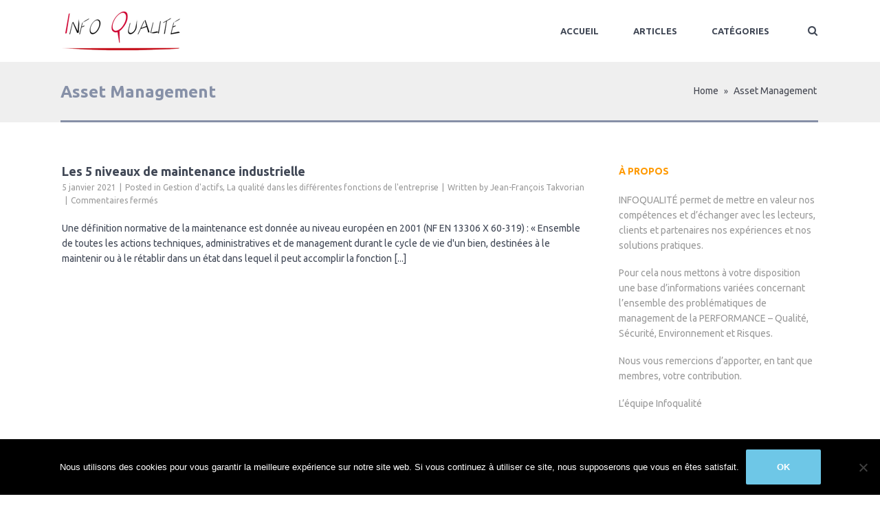

--- FILE ---
content_type: text/html; charset=UTF-8
request_url: https://www.infoqualite.fr/tag/asset-management/
body_size: 15046
content:
<!DOCTYPE html>
<!--[if lt IE 7]><html class="ie6" lang="fr-FR"><![endif]-->
<!--[if IE 7]><html class="ie7" lang="fr-FR"><![endif]-->
<!--[if IE 8]><html class="ie8" lang="fr-FR"><![endif]-->
<!--[if IE 9]><html class="ie9" lang="fr-FR"><![endif]-->
<!--[if (gte IE 9)|!(IE)]><!--><html lang="fr-FR"><!--<![endif]-->


<head>
	<meta charset="UTF-8" />
	<meta name="viewport" content="width=device-width, initial-scale=1, maximum-scale=1">
	<meta name="format-detection" content="telephone=no">

	<link rel="profile" href="http://gmpg.org/xfn/11" />
	<link rel="pingback" href="https://www.infoqualite.fr/xmlrpc.php" />
	
			
		<meta name='robots' content='index, follow, max-image-preview:large, max-snippet:-1, max-video-preview:-1' />

	<!-- This site is optimized with the Yoast SEO plugin v26.8 - https://yoast.com/product/yoast-seo-wordpress/ -->
	<title>Asset Management Archives - Infoqualité</title>
	<link rel="canonical" href="https://www.infoqualite.fr/tag/asset-management/" />
	<meta property="og:locale" content="fr_FR" />
	<meta property="og:type" content="article" />
	<meta property="og:title" content="Asset Management Archives - Infoqualité" />
	<meta property="og:url" content="https://www.infoqualite.fr/tag/asset-management/" />
	<meta property="og:site_name" content="Infoqualité" />
	<meta name="twitter:card" content="summary_large_image" />
	<script type="application/ld+json" class="yoast-schema-graph">{"@context":"https://schema.org","@graph":[{"@type":"CollectionPage","@id":"https://www.infoqualite.fr/tag/asset-management/","url":"https://www.infoqualite.fr/tag/asset-management/","name":"Asset Management Archives - Infoqualité","isPartOf":{"@id":"https://www.infoqualite.fr/#website"},"breadcrumb":{"@id":"https://www.infoqualite.fr/tag/asset-management/#breadcrumb"},"inLanguage":"fr-FR"},{"@type":"BreadcrumbList","@id":"https://www.infoqualite.fr/tag/asset-management/#breadcrumb","itemListElement":[{"@type":"ListItem","position":1,"name":"Accueil","item":"https://www.infoqualite.fr/"},{"@type":"ListItem","position":2,"name":"Asset Management"}]},{"@type":"WebSite","@id":"https://www.infoqualite.fr/#website","url":"https://www.infoqualite.fr/","name":"Infoqualité","description":"Le blog sur le management de la qualité par Accordance Consulting","publisher":{"@id":"https://www.infoqualite.fr/#organization"},"potentialAction":[{"@type":"SearchAction","target":{"@type":"EntryPoint","urlTemplate":"https://www.infoqualite.fr/?s={search_term_string}"},"query-input":{"@type":"PropertyValueSpecification","valueRequired":true,"valueName":"search_term_string"}}],"inLanguage":"fr-FR"},{"@type":"Organization","@id":"https://www.infoqualite.fr/#organization","name":"Accordance Consulting","url":"https://www.infoqualite.fr/","logo":{"@type":"ImageObject","inLanguage":"fr-FR","@id":"https://www.infoqualite.fr/#/schema/logo/image/","url":"https://www.infoqualite.fr/wp-content/uploads/2016/10/LOGO_sans-fond-copie.png","contentUrl":"https://www.infoqualite.fr/wp-content/uploads/2016/10/LOGO_sans-fond-copie.png","width":909,"height":262,"caption":"Accordance Consulting"},"image":{"@id":"https://www.infoqualite.fr/#/schema/logo/image/"}}]}</script>
	<!-- / Yoast SEO plugin. -->


<link rel='dns-prefetch' href='//fonts.googleapis.com' />
<link rel="alternate" type="application/rss+xml" title="Infoqualité &raquo; Flux" href="https://www.infoqualite.fr/feed/" />
<link rel="alternate" type="application/rss+xml" title="Infoqualité &raquo; Flux des commentaires" href="https://www.infoqualite.fr/comments/feed/" />
<link rel="alternate" type="application/rss+xml" title="Infoqualité &raquo; Flux de l’étiquette Asset Management" href="https://www.infoqualite.fr/tag/asset-management/feed/" />
<style id='wp-img-auto-sizes-contain-inline-css' type='text/css'>
img:is([sizes=auto i],[sizes^="auto," i]){contain-intrinsic-size:3000px 1500px}
/*# sourceURL=wp-img-auto-sizes-contain-inline-css */
</style>
<style id='wp-emoji-styles-inline-css' type='text/css'>

	img.wp-smiley, img.emoji {
		display: inline !important;
		border: none !important;
		box-shadow: none !important;
		height: 1em !important;
		width: 1em !important;
		margin: 0 0.07em !important;
		vertical-align: -0.1em !important;
		background: none !important;
		padding: 0 !important;
	}
/*# sourceURL=wp-emoji-styles-inline-css */
</style>
<style id='wp-block-library-inline-css' type='text/css'>
:root{--wp-block-synced-color:#7a00df;--wp-block-synced-color--rgb:122,0,223;--wp-bound-block-color:var(--wp-block-synced-color);--wp-editor-canvas-background:#ddd;--wp-admin-theme-color:#007cba;--wp-admin-theme-color--rgb:0,124,186;--wp-admin-theme-color-darker-10:#006ba1;--wp-admin-theme-color-darker-10--rgb:0,107,160.5;--wp-admin-theme-color-darker-20:#005a87;--wp-admin-theme-color-darker-20--rgb:0,90,135;--wp-admin-border-width-focus:2px}@media (min-resolution:192dpi){:root{--wp-admin-border-width-focus:1.5px}}.wp-element-button{cursor:pointer}:root .has-very-light-gray-background-color{background-color:#eee}:root .has-very-dark-gray-background-color{background-color:#313131}:root .has-very-light-gray-color{color:#eee}:root .has-very-dark-gray-color{color:#313131}:root .has-vivid-green-cyan-to-vivid-cyan-blue-gradient-background{background:linear-gradient(135deg,#00d084,#0693e3)}:root .has-purple-crush-gradient-background{background:linear-gradient(135deg,#34e2e4,#4721fb 50%,#ab1dfe)}:root .has-hazy-dawn-gradient-background{background:linear-gradient(135deg,#faaca8,#dad0ec)}:root .has-subdued-olive-gradient-background{background:linear-gradient(135deg,#fafae1,#67a671)}:root .has-atomic-cream-gradient-background{background:linear-gradient(135deg,#fdd79a,#004a59)}:root .has-nightshade-gradient-background{background:linear-gradient(135deg,#330968,#31cdcf)}:root .has-midnight-gradient-background{background:linear-gradient(135deg,#020381,#2874fc)}:root{--wp--preset--font-size--normal:16px;--wp--preset--font-size--huge:42px}.has-regular-font-size{font-size:1em}.has-larger-font-size{font-size:2.625em}.has-normal-font-size{font-size:var(--wp--preset--font-size--normal)}.has-huge-font-size{font-size:var(--wp--preset--font-size--huge)}.has-text-align-center{text-align:center}.has-text-align-left{text-align:left}.has-text-align-right{text-align:right}.has-fit-text{white-space:nowrap!important}#end-resizable-editor-section{display:none}.aligncenter{clear:both}.items-justified-left{justify-content:flex-start}.items-justified-center{justify-content:center}.items-justified-right{justify-content:flex-end}.items-justified-space-between{justify-content:space-between}.screen-reader-text{border:0;clip-path:inset(50%);height:1px;margin:-1px;overflow:hidden;padding:0;position:absolute;width:1px;word-wrap:normal!important}.screen-reader-text:focus{background-color:#ddd;clip-path:none;color:#444;display:block;font-size:1em;height:auto;left:5px;line-height:normal;padding:15px 23px 14px;text-decoration:none;top:5px;width:auto;z-index:100000}html :where(.has-border-color){border-style:solid}html :where([style*=border-top-color]){border-top-style:solid}html :where([style*=border-right-color]){border-right-style:solid}html :where([style*=border-bottom-color]){border-bottom-style:solid}html :where([style*=border-left-color]){border-left-style:solid}html :where([style*=border-width]){border-style:solid}html :where([style*=border-top-width]){border-top-style:solid}html :where([style*=border-right-width]){border-right-style:solid}html :where([style*=border-bottom-width]){border-bottom-style:solid}html :where([style*=border-left-width]){border-left-style:solid}html :where(img[class*=wp-image-]){height:auto;max-width:100%}:where(figure){margin:0 0 1em}html :where(.is-position-sticky){--wp-admin--admin-bar--position-offset:var(--wp-admin--admin-bar--height,0px)}@media screen and (max-width:600px){html :where(.is-position-sticky){--wp-admin--admin-bar--position-offset:0px}}

/*# sourceURL=wp-block-library-inline-css */
</style><style id='global-styles-inline-css' type='text/css'>
:root{--wp--preset--aspect-ratio--square: 1;--wp--preset--aspect-ratio--4-3: 4/3;--wp--preset--aspect-ratio--3-4: 3/4;--wp--preset--aspect-ratio--3-2: 3/2;--wp--preset--aspect-ratio--2-3: 2/3;--wp--preset--aspect-ratio--16-9: 16/9;--wp--preset--aspect-ratio--9-16: 9/16;--wp--preset--color--black: #000000;--wp--preset--color--cyan-bluish-gray: #abb8c3;--wp--preset--color--white: #ffffff;--wp--preset--color--pale-pink: #f78da7;--wp--preset--color--vivid-red: #cf2e2e;--wp--preset--color--luminous-vivid-orange: #ff6900;--wp--preset--color--luminous-vivid-amber: #fcb900;--wp--preset--color--light-green-cyan: #7bdcb5;--wp--preset--color--vivid-green-cyan: #00d084;--wp--preset--color--pale-cyan-blue: #8ed1fc;--wp--preset--color--vivid-cyan-blue: #0693e3;--wp--preset--color--vivid-purple: #9b51e0;--wp--preset--gradient--vivid-cyan-blue-to-vivid-purple: linear-gradient(135deg,rgb(6,147,227) 0%,rgb(155,81,224) 100%);--wp--preset--gradient--light-green-cyan-to-vivid-green-cyan: linear-gradient(135deg,rgb(122,220,180) 0%,rgb(0,208,130) 100%);--wp--preset--gradient--luminous-vivid-amber-to-luminous-vivid-orange: linear-gradient(135deg,rgb(252,185,0) 0%,rgb(255,105,0) 100%);--wp--preset--gradient--luminous-vivid-orange-to-vivid-red: linear-gradient(135deg,rgb(255,105,0) 0%,rgb(207,46,46) 100%);--wp--preset--gradient--very-light-gray-to-cyan-bluish-gray: linear-gradient(135deg,rgb(238,238,238) 0%,rgb(169,184,195) 100%);--wp--preset--gradient--cool-to-warm-spectrum: linear-gradient(135deg,rgb(74,234,220) 0%,rgb(151,120,209) 20%,rgb(207,42,186) 40%,rgb(238,44,130) 60%,rgb(251,105,98) 80%,rgb(254,248,76) 100%);--wp--preset--gradient--blush-light-purple: linear-gradient(135deg,rgb(255,206,236) 0%,rgb(152,150,240) 100%);--wp--preset--gradient--blush-bordeaux: linear-gradient(135deg,rgb(254,205,165) 0%,rgb(254,45,45) 50%,rgb(107,0,62) 100%);--wp--preset--gradient--luminous-dusk: linear-gradient(135deg,rgb(255,203,112) 0%,rgb(199,81,192) 50%,rgb(65,88,208) 100%);--wp--preset--gradient--pale-ocean: linear-gradient(135deg,rgb(255,245,203) 0%,rgb(182,227,212) 50%,rgb(51,167,181) 100%);--wp--preset--gradient--electric-grass: linear-gradient(135deg,rgb(202,248,128) 0%,rgb(113,206,126) 100%);--wp--preset--gradient--midnight: linear-gradient(135deg,rgb(2,3,129) 0%,rgb(40,116,252) 100%);--wp--preset--font-size--small: 13px;--wp--preset--font-size--medium: 20px;--wp--preset--font-size--large: 36px;--wp--preset--font-size--x-large: 42px;--wp--preset--spacing--20: 0.44rem;--wp--preset--spacing--30: 0.67rem;--wp--preset--spacing--40: 1rem;--wp--preset--spacing--50: 1.5rem;--wp--preset--spacing--60: 2.25rem;--wp--preset--spacing--70: 3.38rem;--wp--preset--spacing--80: 5.06rem;--wp--preset--shadow--natural: 6px 6px 9px rgba(0, 0, 0, 0.2);--wp--preset--shadow--deep: 12px 12px 50px rgba(0, 0, 0, 0.4);--wp--preset--shadow--sharp: 6px 6px 0px rgba(0, 0, 0, 0.2);--wp--preset--shadow--outlined: 6px 6px 0px -3px rgb(255, 255, 255), 6px 6px rgb(0, 0, 0);--wp--preset--shadow--crisp: 6px 6px 0px rgb(0, 0, 0);}:where(.is-layout-flex){gap: 0.5em;}:where(.is-layout-grid){gap: 0.5em;}body .is-layout-flex{display: flex;}.is-layout-flex{flex-wrap: wrap;align-items: center;}.is-layout-flex > :is(*, div){margin: 0;}body .is-layout-grid{display: grid;}.is-layout-grid > :is(*, div){margin: 0;}:where(.wp-block-columns.is-layout-flex){gap: 2em;}:where(.wp-block-columns.is-layout-grid){gap: 2em;}:where(.wp-block-post-template.is-layout-flex){gap: 1.25em;}:where(.wp-block-post-template.is-layout-grid){gap: 1.25em;}.has-black-color{color: var(--wp--preset--color--black) !important;}.has-cyan-bluish-gray-color{color: var(--wp--preset--color--cyan-bluish-gray) !important;}.has-white-color{color: var(--wp--preset--color--white) !important;}.has-pale-pink-color{color: var(--wp--preset--color--pale-pink) !important;}.has-vivid-red-color{color: var(--wp--preset--color--vivid-red) !important;}.has-luminous-vivid-orange-color{color: var(--wp--preset--color--luminous-vivid-orange) !important;}.has-luminous-vivid-amber-color{color: var(--wp--preset--color--luminous-vivid-amber) !important;}.has-light-green-cyan-color{color: var(--wp--preset--color--light-green-cyan) !important;}.has-vivid-green-cyan-color{color: var(--wp--preset--color--vivid-green-cyan) !important;}.has-pale-cyan-blue-color{color: var(--wp--preset--color--pale-cyan-blue) !important;}.has-vivid-cyan-blue-color{color: var(--wp--preset--color--vivid-cyan-blue) !important;}.has-vivid-purple-color{color: var(--wp--preset--color--vivid-purple) !important;}.has-black-background-color{background-color: var(--wp--preset--color--black) !important;}.has-cyan-bluish-gray-background-color{background-color: var(--wp--preset--color--cyan-bluish-gray) !important;}.has-white-background-color{background-color: var(--wp--preset--color--white) !important;}.has-pale-pink-background-color{background-color: var(--wp--preset--color--pale-pink) !important;}.has-vivid-red-background-color{background-color: var(--wp--preset--color--vivid-red) !important;}.has-luminous-vivid-orange-background-color{background-color: var(--wp--preset--color--luminous-vivid-orange) !important;}.has-luminous-vivid-amber-background-color{background-color: var(--wp--preset--color--luminous-vivid-amber) !important;}.has-light-green-cyan-background-color{background-color: var(--wp--preset--color--light-green-cyan) !important;}.has-vivid-green-cyan-background-color{background-color: var(--wp--preset--color--vivid-green-cyan) !important;}.has-pale-cyan-blue-background-color{background-color: var(--wp--preset--color--pale-cyan-blue) !important;}.has-vivid-cyan-blue-background-color{background-color: var(--wp--preset--color--vivid-cyan-blue) !important;}.has-vivid-purple-background-color{background-color: var(--wp--preset--color--vivid-purple) !important;}.has-black-border-color{border-color: var(--wp--preset--color--black) !important;}.has-cyan-bluish-gray-border-color{border-color: var(--wp--preset--color--cyan-bluish-gray) !important;}.has-white-border-color{border-color: var(--wp--preset--color--white) !important;}.has-pale-pink-border-color{border-color: var(--wp--preset--color--pale-pink) !important;}.has-vivid-red-border-color{border-color: var(--wp--preset--color--vivid-red) !important;}.has-luminous-vivid-orange-border-color{border-color: var(--wp--preset--color--luminous-vivid-orange) !important;}.has-luminous-vivid-amber-border-color{border-color: var(--wp--preset--color--luminous-vivid-amber) !important;}.has-light-green-cyan-border-color{border-color: var(--wp--preset--color--light-green-cyan) !important;}.has-vivid-green-cyan-border-color{border-color: var(--wp--preset--color--vivid-green-cyan) !important;}.has-pale-cyan-blue-border-color{border-color: var(--wp--preset--color--pale-cyan-blue) !important;}.has-vivid-cyan-blue-border-color{border-color: var(--wp--preset--color--vivid-cyan-blue) !important;}.has-vivid-purple-border-color{border-color: var(--wp--preset--color--vivid-purple) !important;}.has-vivid-cyan-blue-to-vivid-purple-gradient-background{background: var(--wp--preset--gradient--vivid-cyan-blue-to-vivid-purple) !important;}.has-light-green-cyan-to-vivid-green-cyan-gradient-background{background: var(--wp--preset--gradient--light-green-cyan-to-vivid-green-cyan) !important;}.has-luminous-vivid-amber-to-luminous-vivid-orange-gradient-background{background: var(--wp--preset--gradient--luminous-vivid-amber-to-luminous-vivid-orange) !important;}.has-luminous-vivid-orange-to-vivid-red-gradient-background{background: var(--wp--preset--gradient--luminous-vivid-orange-to-vivid-red) !important;}.has-very-light-gray-to-cyan-bluish-gray-gradient-background{background: var(--wp--preset--gradient--very-light-gray-to-cyan-bluish-gray) !important;}.has-cool-to-warm-spectrum-gradient-background{background: var(--wp--preset--gradient--cool-to-warm-spectrum) !important;}.has-blush-light-purple-gradient-background{background: var(--wp--preset--gradient--blush-light-purple) !important;}.has-blush-bordeaux-gradient-background{background: var(--wp--preset--gradient--blush-bordeaux) !important;}.has-luminous-dusk-gradient-background{background: var(--wp--preset--gradient--luminous-dusk) !important;}.has-pale-ocean-gradient-background{background: var(--wp--preset--gradient--pale-ocean) !important;}.has-electric-grass-gradient-background{background: var(--wp--preset--gradient--electric-grass) !important;}.has-midnight-gradient-background{background: var(--wp--preset--gradient--midnight) !important;}.has-small-font-size{font-size: var(--wp--preset--font-size--small) !important;}.has-medium-font-size{font-size: var(--wp--preset--font-size--medium) !important;}.has-large-font-size{font-size: var(--wp--preset--font-size--large) !important;}.has-x-large-font-size{font-size: var(--wp--preset--font-size--x-large) !important;}
/*# sourceURL=global-styles-inline-css */
</style>

<style id='classic-theme-styles-inline-css' type='text/css'>
/*! This file is auto-generated */
.wp-block-button__link{color:#fff;background-color:#32373c;border-radius:9999px;box-shadow:none;text-decoration:none;padding:calc(.667em + 2px) calc(1.333em + 2px);font-size:1.125em}.wp-block-file__button{background:#32373c;color:#fff;text-decoration:none}
/*# sourceURL=/wp-includes/css/classic-themes.min.css */
</style>
<link rel='stylesheet' id='contact-form-7-css' href='https://www.infoqualite.fr/wp-content/plugins/contact-form-7/includes/css/styles.css?ver=6.1.4' type='text/css' media='all' />
<link rel='stylesheet' id='cookie-notice-front-css' href='https://www.infoqualite.fr/wp-content/plugins/cookie-notice/css/front.min.css?ver=2.5.11' type='text/css' media='all' />
<link rel='stylesheet' id='esg-plugin-settings-css' href='https://www.infoqualite.fr/wp-content/plugins/essential-grid/public/assets/css/settings.css?ver=3.0.12' type='text/css' media='all' />
<link rel='stylesheet' id='tp-fontello-css' href='https://www.infoqualite.fr/wp-content/plugins/essential-grid/public/assets/font/fontello/css/fontello.css?ver=3.0.12' type='text/css' media='all' />
<link rel='stylesheet' id='js_composer_front-css' href='https://www.infoqualite.fr/wp-content/plugins/js_composer/assets/css/js_composer.min.css?ver=8.7.2' type='text/css' media='all' />
<link rel='stylesheet' id='core-extend-css' href='https://www.infoqualite.fr/wp-content/plugins/core-extend/assets/css/core-extend.css?ver=6.9' type='text/css' media='all' />
<link rel='stylesheet' id='font-awesome-css' href='https://www.infoqualite.fr/wp-content/plugins/core-extend/assets/css/font-awesome.css?ver=4.7.0' type='text/css' media='all' />
<link rel='stylesheet' id='google-fonts-css' href='//fonts.googleapis.com/css?family=Ubuntu%3Alighter%2Cnormal%2Csemi-bold%2Cbold&#038;ver=6.9' type='text/css' media='all' />
<link rel='stylesheet' id='jquery.mmenu-css' href='https://www.infoqualite.fr/wp-content/themes/quince/css/jquery.mmenu.css?ver=1' type='text/css' media='all' />
<link rel='stylesheet' id='main-css' href='https://www.infoqualite.fr/wp-content/themes/quince/style.css?ver=6.9' type='text/css' media='all' />
<style id='main-inline-css' type='text/css'>

		.themecolor_bg, .wpb_button.wpb_btn_themecolor, .wpb_button.wpb_btn_themecolor:hover, input[type='submit'], th, #wp-calendar #today, .vc_progress_bar .vc_single_bar.bar_themecolor .vc_bar, #site-navigation .header_cart_button .cart_product_count, .woocommerce a.added_to_cart,.woocommerce-page a.added_to_cart, .header-search .search-input, .pricing-box .plan-badge {background-color:#414856;}
	::selection{background-color:#414856;}::-moz-selection{background-color:#414856;}
		dt,.wpb_button.wpb_btn_themecolor.wpb_btn-minimal, .themecolor_txt, #site-header #site-navigation ul li a:hover, #site-header #site-navigation .search_button:hover, #site-header #site-navigation .header_cart_button:hover, #site-header #site-navigation ul li.megamenu ul li a:hover, #site-header #site-navigation ul li.current-menu-item > a,.single-post #site-header #site-navigation ul li.current_page_parent > a, #site-header #site-navigation ul li.current-menu-ancestor > a, a:hover, #site-header #site-navigation ul li.megamenu ul li.current-menu-item > a,.single-post #site-header #site-navigation ul li.megamenu ul li.current_page_parent > a,#site-header #site-navigation ul li.megamenu ul li.current-menu-ancestor > a, .widget a, span.required, #comments .comment-reply-link:hover,#comments .comment-meta a:hover, .vc_toggle_default .vc_toggle_title .vc_toggle_icon:after, .post-entry-header .entry-meta a:hover, .tag-links:before, #comments p.comment-notes:before, p.logged-in-as:before, p.must-log-in:before, .entry-meta-footer .meta-date:before, article.sticky .post-preview:after, .separator_w_icon i, blockquote:after, article.format-quote .quoute-text:after, article.format-link .link-text:after, article.format-status .status-text:after, article.format-chat p:nth-child(odd):before, .entry-meta-footer a:hover, .footer-sidebar a:hover, .team_member_position, .woocommerce-MyAccount-navigation ul li.is-active a{color:#414856;}		
	
		.wpb_button.wpb_btn_themecolor, .wpb_button.wpb_btn_themecolor:hover, input[type='submit'], th, #comments .comment-reply-link:hover, #site-navigation, #site-navigation ul li ul, .woocommerce-MyAccount-navigation ul li.is-active {border-color:#414856;}
	
		.widget-area .widget .tagcloud a:hover, .post-navigation a:hover {background-color:#414856;}
		article.format-image .post-preview a:after{background-color:#414856; background-color:rgba(65,72,86, 0.75);}
		article.format-image .post-preview a:hover:after, article.format-image .post-preview a.touch-hover:after {background-color:#414856; background-color:rgba(65,72,86, 1);}
	#top-bar-wrapper{padding:0px;}#site-header #header-container, #top-bar{max-width:1100px; }#topleft-widget-area{padding-left:0px;} #topright-widget-area{padding-right:0px;}.row-inner{max-width:1130px;}#container.no-sidebar.no-vc, #container.row-inner, .site-info .row-inner, .page-header .row-inner{max-width:1100px;}body{font-family:Ubuntu; color:#414856; font-size:14px}select, input, textarea, .wpb_button{font-family:Ubuntu}#site-navigation ul li{font-family:Ubuntu}h1, h2, h3, h4, h5, h6{font-family:Ubuntu}.heading_wrapper h2, .heading_wrapper .heading_subtitle{font-family:Ubuntu}.widget .widget-title{font-family:Ubuntu}#site-header #header-wrapper, #site-navigation ul li ul{background-color:#ffffff;}#site-header.overlay-header #header-wrapper{background-color:transparent;}#site-header.overlay-header.header-sticked #header-wrapper{background-color:#414856;}@media only screen and (max-width: 979px) {#site-header.overlay-header #header-wrapper {background-color:#414856;}}@media only screen and (max-width: 979px) {#site-header.overlay-header{position:relative;}}#site-header, #site-header #header-container{height:90px;} #site-navigation ul li a, #site-navigation .search_button, #site-navigation .header_cart_link, #site-logo .site-title{line-height:90px;} #site-logo img {max-height:90px;}#top-bar-wrapper{background:#ffffff}#top-bar-wrapper, #top-bar-wrapper a, #top-bar ul li ul li a:after{color:#ffffff}#site-logo h1.site-title a, #site-header #site-navigation ul li a, #site-header #site-navigation ul li ul li a:hover, #site-header #site-navigation .search_button, #site-header #site-navigation .header_cart_button, .toggle-mobile-menu i, #site-header #site-navigation ul li ul li.current-menu-item > a, .single-post #site-header #site-navigation ul li ul li.current_page_parent > a, #site-header #site-navigation ul li ul li.current-menu-ancestor > a  {color:#414856}#site-header #site-navigation ul li a:hover, #site-header #site-navigation ul li.megamenu ul li a:hover, #site-header #site-navigation ul li.megamenu ul li.current-menu-item > a,.single-post #site-header #site-navigation ul li.megamenu ul li.current_page_parent > a,#site-header #site-navigation ul li.megamenu ul li.current-menu-ancestor > a, #site-header #site-navigation .search_button:hover, #site-header #site-navigation .header_cart_button:hover, #site-header #site-navigation ul li.current-menu-item > a,.single-post #site-header #site-navigation ul li.current_page_parent > a, #site-header #site-navigation ul li.current-menu-ancestor > a {color:#ff9900}#site-header #site-navigation ul li:hover > a {background-color:#ffffff}#site-navigation ul li ul {background-color:#ffffff}#site-header #site-navigation ul li ul li a:hover, #site-header #site-navigation ul li.megamenu ul li a:hover, #site-header #site-navigation ul li.megamenu ul li.current-menu-item > a, #site-header #site-navigation ul li ul li.current-menu-item > a:hover, .single-post #site-header #site-navigation ul li.megamenu ul li.current_page_parent > a,#site-header #site-navigation ul li.megamenu ul li.current-menu-ancestor > a {color:#ff9900}#site-header #site-navigation ul li.megamenu > ul > li > a, #site-header #site-navigation ul li.megamenu > ul > li:hover > a,  #site-header #site-navigation ul li.megamenu ul li.current-menu-ancestor > a {color:#ffffff}#site-logo {margin-top:0px}#site-logo {margin-left:0px}#site-logo img.retina-logo{width:173; height:90;}h1{font-size:24px}h2{font-size:24px}h3{font-size:20px}h4{font-size:18px}h5{font-size:16px}h6{font-size:13px}h1, h2, h3, h4, h5, h6, h1 a, h2 a, h3 a, h4 a, h5 a, h6 a, .woocommerce-page.woocommerce-cart .cart-empty, #site-navigation .header_cart_widget .woocommerce .buttons a, #site-navigation .header_cart_widget .woocommerce .total {color:#414856}a, .tag-links span:after {color:#999999}.post-entry-header .entry-meta, .post-entry-header .entry-meta a,.entry-meta-footer ,.entry-meta-footer a{color:#999999}.page-sidebar a{color:#999999}.page-sidebar a:hover{color:#ff9900}.page-sidebar .widget .widget-title{color:#ff9900}.page-sidebar .widget ul li,.page-sidebar .widget ul ul{border-color:#ff9900}.page-header{background-color:#efefef}.page-header .page-title{ border-bottom-color: #8690a7;}@media only screen and (max-width: 979px){ 
	.breadcrumbs-trail{ border-bottom-color: #8690a7;}}.page-header h1.page-title{color:#8690a7;}.breadcrumbs-trail,.breadcrumbs-trail a, .breadcrumbs-separator{color:#444751;}.breadcrumbs-trail a:hover{color:#ff9900;}.footer-sidebar{background-color:#424242}.footer-sidebar .widget{color:#ffffff}.footer-sidebar a{color:#ffffff}.footer-sidebar a:hover{color:#ff9900}.footer-sidebar .widget .widget-title{color:#ff9900}.site-info{background-color:#424242}.site-info .widget{color:#ffffff}.site-info a{color:#c5cfdd}.blog article.post-entry {text-align:left}.single-post article.post-entry {text-align:left}#content h4.wpb_toggle{color:#414856}@media screen and (min-width: 980px) {
.breadcrumbs-trail {
width: 50%;
text-align: right;
}

.page-header h1.page-title {
padding-right: 50%;
}
}

.page-header h1.page-title {
font-size: 24px;
}

#sidebar .widget {
margin-bottom: 30px;
}

.post-entry-header h1.entry-title,
.post-entry-header h2.entry-title, 
h2.entry-title {
font-size: 18px;
}

.single-post .breadcrumbs-trail {
display: none;
}

.single-post h1.page-title {
font-size: 22px;
}

.site-footer {
font-size: 12px;
}
.site-footer p, .site-footer h3  {
line-height: 1.5em;
}
.site-footer .widget {
margin-bottom:30px;
}

#site_accordance a {
font-size: 22px;
color: white;
}
/*# sourceURL=main-inline-css */
</style>
<link rel='stylesheet' id='tablepress-default-css' href='https://www.infoqualite.fr/wp-content/plugins/tablepress/css/build/default.css?ver=3.2.6' type='text/css' media='all' />
<script type="text/javascript" id="cookie-notice-front-js-before">
/* <![CDATA[ */
var cnArgs = {"ajaxUrl":"https:\/\/www.infoqualite.fr\/wp-admin\/admin-ajax.php","nonce":"be4cef8e34","hideEffect":"fade","position":"bottom","onScroll":true,"onScrollOffset":100,"onClick":false,"cookieName":"cookie_notice_accepted","cookieTime":2592000,"cookieTimeRejected":2592000,"globalCookie":false,"redirection":false,"cache":false,"revokeCookies":false,"revokeCookiesOpt":"automatic"};

//# sourceURL=cookie-notice-front-js-before
/* ]]> */
</script>
<script type="text/javascript" src="https://www.infoqualite.fr/wp-content/plugins/cookie-notice/js/front.min.js?ver=2.5.11" id="cookie-notice-front-js"></script>
<script type="text/javascript" src="https://www.infoqualite.fr/wp-includes/js/jquery/jquery.min.js?ver=3.7.1" id="jquery-core-js"></script>
<script type="text/javascript" src="https://www.infoqualite.fr/wp-includes/js/jquery/jquery-migrate.min.js?ver=3.4.1" id="jquery-migrate-js"></script>
<script type="text/javascript" src="//www.infoqualite.fr/wp-content/plugins/revslider/sr6/assets/js/rbtools.min.js?ver=6.7.29" async id="tp-tools-js"></script>
<script type="text/javascript" src="//www.infoqualite.fr/wp-content/plugins/revslider/sr6/assets/js/rs6.min.js?ver=6.7.35" async id="revmin-js"></script>
<script type="text/javascript" src="https://www.infoqualite.fr/wp-content/themes/quince/js/init.js?ver=6.9" id="main-js-js"></script>
<script type="text/javascript" src="https://www.infoqualite.fr/wp-content/themes/quince/js/sticky-header.js?ver=6.9" id="sticky-header-js-js"></script>
<script></script><link rel="https://api.w.org/" href="https://www.infoqualite.fr/wp-json/" /><link rel="alternate" title="JSON" type="application/json" href="https://www.infoqualite.fr/wp-json/wp/v2/tags/234" /><link rel="EditURI" type="application/rsd+xml" title="RSD" href="https://www.infoqualite.fr/xmlrpc.php?rsd" />
<meta name="generator" content="WordPress 6.9" />
<meta name="generator" content="Powered by WPBakery Page Builder - drag and drop page builder for WordPress."/>
<meta name="generator" content="Powered by Slider Revolution 6.7.35 - responsive, Mobile-Friendly Slider Plugin for WordPress with comfortable drag and drop interface." />
<script>function setREVStartSize(e){
			//window.requestAnimationFrame(function() {
				window.RSIW = window.RSIW===undefined ? window.innerWidth : window.RSIW;
				window.RSIH = window.RSIH===undefined ? window.innerHeight : window.RSIH;
				try {
					var pw = document.getElementById(e.c).parentNode.offsetWidth,
						newh;
					pw = pw===0 || isNaN(pw) || (e.l=="fullwidth" || e.layout=="fullwidth") ? window.RSIW : pw;
					e.tabw = e.tabw===undefined ? 0 : parseInt(e.tabw);
					e.thumbw = e.thumbw===undefined ? 0 : parseInt(e.thumbw);
					e.tabh = e.tabh===undefined ? 0 : parseInt(e.tabh);
					e.thumbh = e.thumbh===undefined ? 0 : parseInt(e.thumbh);
					e.tabhide = e.tabhide===undefined ? 0 : parseInt(e.tabhide);
					e.thumbhide = e.thumbhide===undefined ? 0 : parseInt(e.thumbhide);
					e.mh = e.mh===undefined || e.mh=="" || e.mh==="auto" ? 0 : parseInt(e.mh,0);
					if(e.layout==="fullscreen" || e.l==="fullscreen")
						newh = Math.max(e.mh,window.RSIH);
					else{
						e.gw = Array.isArray(e.gw) ? e.gw : [e.gw];
						for (var i in e.rl) if (e.gw[i]===undefined || e.gw[i]===0) e.gw[i] = e.gw[i-1];
						e.gh = e.el===undefined || e.el==="" || (Array.isArray(e.el) && e.el.length==0)? e.gh : e.el;
						e.gh = Array.isArray(e.gh) ? e.gh : [e.gh];
						for (var i in e.rl) if (e.gh[i]===undefined || e.gh[i]===0) e.gh[i] = e.gh[i-1];
											
						var nl = new Array(e.rl.length),
							ix = 0,
							sl;
						e.tabw = e.tabhide>=pw ? 0 : e.tabw;
						e.thumbw = e.thumbhide>=pw ? 0 : e.thumbw;
						e.tabh = e.tabhide>=pw ? 0 : e.tabh;
						e.thumbh = e.thumbhide>=pw ? 0 : e.thumbh;
						for (var i in e.rl) nl[i] = e.rl[i]<window.RSIW ? 0 : e.rl[i];
						sl = nl[0];
						for (var i in nl) if (sl>nl[i] && nl[i]>0) { sl = nl[i]; ix=i;}
						var m = pw>(e.gw[ix]+e.tabw+e.thumbw) ? 1 : (pw-(e.tabw+e.thumbw)) / (e.gw[ix]);
						newh =  (e.gh[ix] * m) + (e.tabh + e.thumbh);
					}
					var el = document.getElementById(e.c);
					if (el!==null && el) el.style.height = newh+"px";
					el = document.getElementById(e.c+"_wrapper");
					if (el!==null && el) {
						el.style.height = newh+"px";
						el.style.display = "block";
					}
				} catch(e){
					console.log("Failure at Presize of Slider:" + e)
				}
			//});
		  };</script>
<noscript><style> .wpb_animate_when_almost_visible { opacity: 1; }</style></noscript><link rel='stylesheet' id='rs-plugin-settings-css' href='//www.infoqualite.fr/wp-content/plugins/revslider/sr6/assets/css/rs6.css?ver=6.7.35' type='text/css' media='all' />
<style id='rs-plugin-settings-inline-css' type='text/css'>
#rs-demo-id {}
/*# sourceURL=rs-plugin-settings-inline-css */
</style>
</head>
	
<body class="archive tag tag-asset-management tag-234 wp-theme-quince cookies-not-set wpb-js-composer js-comp-ver-8.7.2 vc_responsive">
	<div id="wrapper">
		
				
				
		<header id="site-header" class="" role="banner">
			<div id="header-wrapper">
				<div id="header-container" class="clearfix">
					<div id="site-logo">
						<a href="https://www.infoqualite.fr">
					<img src="https://www.infoqualite.fr/wp-content/uploads/2017/01/Logo_IG_header.png" alt="Infoqualité" class="default-logo" />
					<img src="https://www.infoqualite.fr/wp-content/uploads/2017/01/Logo_IG_header@2x.png" width="173" height="90" alt="Infoqualité" class="retina-logo" />
				</a>					</div>
					
					<nav id="site-navigation" role="navigation">
						<div class="menu-container"><ul id="menu-menu-principal" class="menu"><li id="menu-item-1080" class="menu-item menu-item-type-post_type menu-item-object-page menu-item-home menu-item-1080"><a href="https://www.infoqualite.fr/">Accueil</a></li>
<li id="menu-item-1129" class="menu-item menu-item-type-post_type menu-item-object-page current_page_parent menu-item-1129"><a href="https://www.infoqualite.fr/articles/">Articles</a></li>
<li id="menu-item-1075" class="menu-item menu-item-type-post_type menu-item-object-page menu-item-has-children menu-item-1075"><a href="https://www.infoqualite.fr/categories/">Catégories</a>
<ul class="sub-menu">
	<li id="menu-item-1066" class="menu-item menu-item-type-taxonomy menu-item-object-category menu-item-1066"><a href="https://www.infoqualite.fr/category/concepts-qualite/">Concepts qualité</a></li>
	<li id="menu-item-1063" class="menu-item menu-item-type-taxonomy menu-item-object-category menu-item-1063"><a href="https://www.infoqualite.fr/category/referentiels-de-management/">Référentiels de management</a></li>
	<li id="menu-item-1067" class="menu-item menu-item-type-taxonomy menu-item-object-category menu-item-1067"><a href="https://www.infoqualite.fr/category/la-qualite-dans-les-differentes-fonctions-de-lentreprise/">La qualité dans les différentes fonctions de l&rsquo;entreprise</a></li>
	<li id="menu-item-1064" class="menu-item menu-item-type-taxonomy menu-item-object-category menu-item-1064"><a href="https://www.infoqualite.fr/category/outils-de-la-qualite/">Outils de la qualité</a></li>
	<li id="menu-item-1062" class="menu-item menu-item-type-taxonomy menu-item-object-category menu-item-1062"><a href="https://www.infoqualite.fr/category/management-dentreprise/">Management d&rsquo;entreprise</a></li>
	<li id="menu-item-1065" class="menu-item menu-item-type-taxonomy menu-item-object-category menu-item-1065"><a href="https://www.infoqualite.fr/category/ressources-humaines/">Ressources Humaines</a></li>
	<li id="menu-item-1068" class="menu-item menu-item-type-taxonomy menu-item-object-category menu-item-1068"><a href="https://www.infoqualite.fr/category/divers/">Divers</a></li>
</ul>
</li>
</ul></div>						
												
													<button id="trigger-header-search" class="search_button" type="button">
								<i class="fa fa-search"></i>
							</button>
											
					</nav><!-- #site-navigation -->
					
											<div class="header-search">
								<div class="searchform-wrapper">
		<form role="search" method="get" class="searchform" action="https://www.infoqualite.fr/">
			<input onfocus="this.value=''" onblur="this.value='TYPE AND HIT ENTER ...'" type="text" value="TYPE AND HIT ENTER ..." name="s" class="search-input" />
		</form>
	</div>						</div>
													
					<a href="#mobile-site-navigation" class="toggle-mobile-menu"><i class="fa fa-bars"></i></a>
				</div><!-- #header-container -->	
			</div><!-- #header-wrapper -->	
		</header><!-- #site-header -->	
		
		
	
		
	
		<div class="page-header">
			<div class="row-inner">
				<h1 class="page-title">
				
					Asset Management				
				</h1>
				<nav class="breadcrumbs-trail" role="navigation"><a href="https://www.infoqualite.fr/" class="home">Home</a> <span class='breadcrumbs-separator'>&raquo;</span> Asset Management</nav>			</div><!-- .row-inner -->	
		</div><!-- .page-header -->
			
		<div id="main" class="clearfix">
		<div id="container" class="row-inner">
			
			<div id="content" class="float-left">

					
	<article id="post-3199" class="post-entry clearfix post-3199 post type-post status-publish format-standard hentry category-gestion-dactifs category-la-qualite-dans-les-differentes-fonctions-de-lentreprise tag-asset-management tag-gestion-dactifs tag-maintenance" role="article">
	
				
				
					<header class="post-entry-header">
				<h1 class="entry-title"><a href="https://www.infoqualite.fr/les-5-niveaux-de-maintenance-industrielle/" title="Permalink to Les 5 niveaux de maintenance industrielle" rel="bookmark">Les 5 niveaux de maintenance industrielle</a></h1>

				<div class="entry-meta"><span class="meta-date"><a href="https://www.infoqualite.fr/les-5-niveaux-de-maintenance-industrielle/">5 janvier 2021</a></span><span class="meta-category">Posted in&nbsp;<a href="https://www.infoqualite.fr/category/gestion-dactifs/" rel="category tag">Gestion d'actifs</a>, <a href="https://www.infoqualite.fr/category/la-qualite-dans-les-differentes-fonctions-de-lentreprise/" rel="category tag">La qualité dans les différentes fonctions de l'entreprise</a></span><span class="meta-author">Written by&nbsp;<a class="author-url" href="https://www.infoqualite.fr/author/jft/" title="View all posts by Jean-François Takvorian">Jean-François Takvorian</a></span><span class="meta-comments"><span>Commentaires fermés<span class="screen-reader-text"> sur Les 5 niveaux de maintenance industrielle</span></span></span></div>			</header><!-- .entry-header -->
				
					<div class="entry-summary">
									Une définition normative de la maintenance est donnée au niveau européen en 2001 (NF EN 13306 X 60-319) : « Ensemble de toutes les actions techniques, administratives et de management durant le cycle de vie d'un bien, destinées à le maintenir ou à le rétablir dans un état dans lequel il peut accomplir la fonction [...]							</div><!-- .entry-summary -->
		
		
	</article><!-- #post-3199 -->					
					<nav class="post-navigation" role="navigation">
											</nav>

				</div><!-- #content -->

				<div id="sidebar" class="float-right">
							<div class="page-sidebar">
			<div class="widget-area">
				<aside id="text-12" class="widget widget_text"><h3 class="widget-title">À propos</h3>			<div class="textwidget"><p>INFOQUALITÉ permet de mettre en valeur nos compétences et d’échanger avec les lecteurs, clients et partenaires nos expériences et nos solutions pratiques.</p>
<p>Pour cela nous mettons à votre disposition une base d’informations variées concernant l’ensemble des problématiques de management de la PERFORMANCE – Qualité, Sécurité, Environnement et Risques.</p>
<p>Nous vous remercions d’apporter, en tant que membres, votre contribution.</p>
<p>L’équipe Infoqualité</p>
</div>
		</aside><aside id="search-4" class="widget widget_search"><h3 class="widget-title">Rechercher dans les articles</h3>	<div class="searchform-wrapper">
		<form role="search" method="get" class="searchform" action="https://www.infoqualite.fr/">
			<input onfocus="this.value=''" onblur="this.value='TYPE AND HIT ENTER ...'" type="text" value="TYPE AND HIT ENTER ..." name="s" class="search-input" />
		</form>
	</div></aside><aside id="categories-2" class="widget widget_categories"><h3 class="widget-title">Rechercher par catégorie</h3>
			<ul>
					<li class="cat-item cat-item-2"><a href="https://www.infoqualite.fr/category/concepts-qualite/">Concepts qualité</a>
</li>
	<li class="cat-item cat-item-8"><a href="https://www.infoqualite.fr/category/divers/">Divers</a>
</li>
	<li class="cat-item cat-item-83"><a href="https://www.infoqualite.fr/category/gestion-dactifs/">Gestion d&#039;actifs</a>
</li>
	<li class="cat-item cat-item-4"><a href="https://www.infoqualite.fr/category/la-qualite-dans-les-differentes-fonctions-de-lentreprise/">La qualité dans les différentes fonctions de l&#039;entreprise</a>
</li>
	<li class="cat-item cat-item-6"><a href="https://www.infoqualite.fr/category/management-dentreprise/">Management d&#039;entreprise</a>
</li>
	<li class="cat-item cat-item-5"><a href="https://www.infoqualite.fr/category/outils-de-la-qualite/">Outils de la qualité</a>
</li>
	<li class="cat-item cat-item-3"><a href="https://www.infoqualite.fr/category/referentiels-de-management/">Référentiels de management</a>
</li>
	<li class="cat-item cat-item-7"><a href="https://www.infoqualite.fr/category/ressources-humaines/">Ressources Humaines</a>
</li>
			</ul>

			</aside>
		<aside id="recent-posts-2" class="widget widget_recent_entries">
		<h3 class="widget-title">Articles récents</h3>
		<ul>
											<li>
					<a href="https://www.infoqualite.fr/les-indicateurs-de-performance-des-moyens-de-production-calcul-des-trs-trg-tre/">Les indicateurs de performance des moyens de production &#8211; calcul des TRS TRG TRE</a>
											<span class="post-date">6 janvier 2021</span>
									</li>
											<li>
					<a href="https://www.infoqualite.fr/les-5-niveaux-de-maintenance-industrielle/">Les 5 niveaux de maintenance industrielle</a>
											<span class="post-date">5 janvier 2021</span>
									</li>
											<li>
					<a href="https://www.infoqualite.fr/net-promoter-score/">Evaluer la fidélité et la recommandation client en utilisant le Net Promoter Score (NPS)</a>
											<span class="post-date">5 janvier 2021</span>
									</li>
											<li>
					<a href="https://www.infoqualite.fr/levaluation-des-risques-en-matiere-de-securite/">L&rsquo;évaluation des risques en matière de sécurité</a>
											<span class="post-date">11 février 2020</span>
									</li>
											<li>
					<a href="https://www.infoqualite.fr/fiche-outil-le-logigramme/">Fiche-outil : le logigramme</a>
											<span class="post-date">11 février 2020</span>
									</li>
											<li>
					<a href="https://www.infoqualite.fr/la-qualite-au-niveau-de-la-direction/">La Qualité au niveau de la direction</a>
											<span class="post-date">11 février 2020</span>
									</li>
											<li>
					<a href="https://www.infoqualite.fr/rgpd-gdpr-et-transfert-de-donnees-hors-ue/">RGPD (GDPR) et transfert de données hors UE</a>
											<span class="post-date">31 janvier 2020</span>
									</li>
					</ul>

		</aside><aside id="tag_cloud-3" class="widget widget_tag_cloud"><h3 class="widget-title">Étiquettes</h3><div class="tagcloud"><a href="https://www.infoqualite.fr/tag/8d/" class="tag-cloud-link tag-link-202 tag-link-position-1" style="font-size: 11.405405405405pt;" aria-label="8D (2 éléments)">8D</a>
<a href="https://www.infoqualite.fr/tag/analyse-de-risques/" class="tag-cloud-link tag-link-225 tag-link-position-2" style="font-size: 11.405405405405pt;" aria-label="Analyse de risques (2 éléments)">Analyse de risques</a>
<a href="https://www.infoqualite.fr/tag/audit/" class="tag-cloud-link tag-link-62 tag-link-position-3" style="font-size: 11.405405405405pt;" aria-label="Audit (2 éléments)">Audit</a>
<a href="https://www.infoqualite.fr/tag/balanced-scorecard/" class="tag-cloud-link tag-link-177 tag-link-position-4" style="font-size: 13.675675675676pt;" aria-label="Balanced Scorecard (3 éléments)">Balanced Scorecard</a>
<a href="https://www.infoqualite.fr/tag/bowtie/" class="tag-cloud-link tag-link-18 tag-link-position-5" style="font-size: 8pt;" aria-label="Bowtie (1 élément)">Bowtie</a>
<a href="https://www.infoqualite.fr/tag/capabilite/" class="tag-cloud-link tag-link-189 tag-link-position-6" style="font-size: 11.405405405405pt;" aria-label="Capabilité (2 éléments)">Capabilité</a>
<a href="https://www.infoqualite.fr/tag/carte-de-controle/" class="tag-cloud-link tag-link-209 tag-link-position-7" style="font-size: 11.405405405405pt;" aria-label="Carte de contrôle (2 éléments)">Carte de contrôle</a>
<a href="https://www.infoqualite.fr/tag/causes/" class="tag-cloud-link tag-link-126 tag-link-position-8" style="font-size: 11.405405405405pt;" aria-label="Causes (2 éléments)">Causes</a>
<a href="https://www.infoqualite.fr/tag/client/" class="tag-cloud-link tag-link-100 tag-link-position-9" style="font-size: 11.405405405405pt;" aria-label="Client (2 éléments)">Client</a>
<a href="https://www.infoqualite.fr/tag/conception/" class="tag-cloud-link tag-link-120 tag-link-position-10" style="font-size: 11.405405405405pt;" aria-label="Conception (2 éléments)">Conception</a>
<a href="https://www.infoqualite.fr/tag/connaissances/" class="tag-cloud-link tag-link-152 tag-link-position-11" style="font-size: 11.405405405405pt;" aria-label="Connaissances (2 éléments)">Connaissances</a>
<a href="https://www.infoqualite.fr/tag/controle/" class="tag-cloud-link tag-link-139 tag-link-position-12" style="font-size: 13.675675675676pt;" aria-label="Contrôle (3 éléments)">Contrôle</a>
<a href="https://www.infoqualite.fr/tag/diagramme/" class="tag-cloud-link tag-link-161 tag-link-position-13" style="font-size: 11.405405405405pt;" aria-label="Diagramme (2 éléments)">Diagramme</a>
<a href="https://www.infoqualite.fr/tag/developpement-durable/" class="tag-cloud-link tag-link-171 tag-link-position-14" style="font-size: 11.405405405405pt;" aria-label="Développement durable (2 éléments)">Développement durable</a>
<a href="https://www.infoqualite.fr/tag/effets/" class="tag-cloud-link tag-link-127 tag-link-position-15" style="font-size: 11.405405405405pt;" aria-label="Effets (2 éléments)">Effets</a>
<a href="https://www.infoqualite.fr/tag/enquete/" class="tag-cloud-link tag-link-128 tag-link-position-16" style="font-size: 13.675675675676pt;" aria-label="Enquête (3 éléments)">Enquête</a>
<a href="https://www.infoqualite.fr/tag/evaluation/" class="tag-cloud-link tag-link-167 tag-link-position-17" style="font-size: 13.675675675676pt;" aria-label="Evaluation (3 éléments)">Evaluation</a>
<a href="https://www.infoqualite.fr/tag/formation/" class="tag-cloud-link tag-link-169 tag-link-position-18" style="font-size: 11.405405405405pt;" aria-label="Formation (2 éléments)">Formation</a>
<a href="https://www.infoqualite.fr/tag/gdpr/" class="tag-cloud-link tag-link-86 tag-link-position-19" style="font-size: 13.675675675676pt;" aria-label="GDPR (3 éléments)">GDPR</a>
<a href="https://www.infoqualite.fr/tag/gestion-dactifs/" class="tag-cloud-link tag-link-84 tag-link-position-20" style="font-size: 13.675675675676pt;" aria-label="Gestion d&#039;actifs (3 éléments)">Gestion d&#039;actifs</a>
<a href="https://www.infoqualite.fr/tag/gestion-de-projets/" class="tag-cloud-link tag-link-19 tag-link-position-21" style="font-size: 11.405405405405pt;" aria-label="Gestion de projets (2 éléments)">Gestion de projets</a>
<a href="https://www.infoqualite.fr/tag/gestion-des-connaissances/" class="tag-cloud-link tag-link-201 tag-link-position-22" style="font-size: 11.405405405405pt;" aria-label="Gestion des connaissances (2 éléments)">Gestion des connaissances</a>
<a href="https://www.infoqualite.fr/tag/intelligence/" class="tag-cloud-link tag-link-130 tag-link-position-23" style="font-size: 13.675675675676pt;" aria-label="Intelligence (3 éléments)">Intelligence</a>
<a href="https://www.infoqualite.fr/tag/iso9001/" class="tag-cloud-link tag-link-9 tag-link-position-24" style="font-size: 22pt;" aria-label="ISO9001 (10 éléments)">ISO9001</a>
<a href="https://www.infoqualite.fr/tag/iso14001/" class="tag-cloud-link tag-link-10 tag-link-position-25" style="font-size: 8pt;" aria-label="ISO14001 (1 élément)">ISO14001</a>
<a href="https://www.infoqualite.fr/tag/iso26000/" class="tag-cloud-link tag-link-14 tag-link-position-26" style="font-size: 13.675675675676pt;" aria-label="ISO26000 (3 éléments)">ISO26000</a>
<a href="https://www.infoqualite.fr/tag/iso27001/" class="tag-cloud-link tag-link-20 tag-link-position-27" style="font-size: 8pt;" aria-label="ISO27001 (1 élément)">ISO27001</a>
<a href="https://www.infoqualite.fr/tag/iso27002/" class="tag-cloud-link tag-link-21 tag-link-position-28" style="font-size: 8pt;" aria-label="ISO27002 (1 élément)">ISO27002</a>
<a href="https://www.infoqualite.fr/tag/iso31000/" class="tag-cloud-link tag-link-13 tag-link-position-29" style="font-size: 8pt;" aria-label="ISO31000 (1 élément)">ISO31000</a>
<a href="https://www.infoqualite.fr/tag/iso50001/" class="tag-cloud-link tag-link-15 tag-link-position-30" style="font-size: 8pt;" aria-label="ISO50001 (1 élément)">ISO50001</a>
<a href="https://www.infoqualite.fr/tag/iso55000/" class="tag-cloud-link tag-link-16 tag-link-position-31" style="font-size: 8pt;" aria-label="ISO55000 (1 élément)">ISO55000</a>
<a href="https://www.infoqualite.fr/tag/knowledge-management/" class="tag-cloud-link tag-link-200 tag-link-position-32" style="font-size: 11.405405405405pt;" aria-label="Knowledge Management (2 éléments)">Knowledge Management</a>
<a href="https://www.infoqualite.fr/tag/management/" class="tag-cloud-link tag-link-135 tag-link-position-33" style="font-size: 13.675675675676pt;" aria-label="Management (3 éléments)">Management</a>
<a href="https://www.infoqualite.fr/tag/maitrise-des-risques/" class="tag-cloud-link tag-link-110 tag-link-position-34" style="font-size: 13.675675675676pt;" aria-label="Maîtrise des risques (3 éléments)">Maîtrise des risques</a>
<a href="https://www.infoqualite.fr/tag/norme/" class="tag-cloud-link tag-link-12 tag-link-position-35" style="font-size: 15.567567567568pt;" aria-label="Norme (4 éléments)">Norme</a>
<a href="https://www.infoqualite.fr/tag/opqibi/" class="tag-cloud-link tag-link-63 tag-link-position-36" style="font-size: 15.567567567568pt;" aria-label="OPQIBI (4 éléments)">OPQIBI</a>
<a href="https://www.infoqualite.fr/tag/performance/" class="tag-cloud-link tag-link-174 tag-link-position-37" style="font-size: 15.567567567568pt;" aria-label="Performance (4 éléments)">Performance</a>
<a href="https://www.infoqualite.fr/tag/processus/" class="tag-cloud-link tag-link-105 tag-link-position-38" style="font-size: 17.081081081081pt;" aria-label="Processus (5 éléments)">Processus</a>
<a href="https://www.infoqualite.fr/tag/qualite/" class="tag-cloud-link tag-link-216 tag-link-position-39" style="font-size: 11.405405405405pt;" aria-label="Qualité (2 éléments)">Qualité</a>
<a href="https://www.infoqualite.fr/tag/rgpd/" class="tag-cloud-link tag-link-85 tag-link-position-40" style="font-size: 13.675675675676pt;" aria-label="RGPD (3 éléments)">RGPD</a>
<a href="https://www.infoqualite.fr/tag/risque/" class="tag-cloud-link tag-link-223 tag-link-position-41" style="font-size: 11.405405405405pt;" aria-label="Risque (2 éléments)">Risque</a>
<a href="https://www.infoqualite.fr/tag/resolution-de-probleme/" class="tag-cloud-link tag-link-198 tag-link-position-42" style="font-size: 11.405405405405pt;" aria-label="Résolution de problème (2 éléments)">Résolution de problème</a>
<a href="https://www.infoqualite.fr/tag/satisfaction/" class="tag-cloud-link tag-link-99 tag-link-position-43" style="font-size: 15.567567567568pt;" aria-label="Satisfaction (4 éléments)">Satisfaction</a>
<a href="https://www.infoqualite.fr/tag/strategie/" class="tag-cloud-link tag-link-179 tag-link-position-44" style="font-size: 17.081081081081pt;" aria-label="Stratégie (5 éléments)">Stratégie</a>
<a href="https://www.infoqualite.fr/tag/tableau-de-bord/" class="tag-cloud-link tag-link-178 tag-link-position-45" style="font-size: 15.567567567568pt;" aria-label="Tableau de bord (4 éléments)">Tableau de bord</a></div>
</aside>			</div>
		</div><!-- .page-sidebar -->				</div>
					</div><!-- #container -->
		
	</div><!-- #main  -->

	
<footer class="site-footer">
	<div class="wpb_row">

					<div class="footer-sidebar">
				<div class="row-inner">
											<div class="vc_col-sm-4">
							<div class="widget-area">
								<aside id="text-2" class="widget widget_text">			<div class="textwidget"><p><a href="https://www.infoqualite.fr/mentions-legales/">Mentions légales</a></p>
<div id="kpm-root" class="kpm_LTR"></div>
</div>
		</aside>							</div>
						</div>
					
											<div class="vc_col-sm-4">
							<div class="widget-area">
								<aside id="text-6" class="widget widget_text"><h3 class="widget-title">Accordance</h3>			<div class="textwidget"><p><a href="https://www.accordance.fr" target="_blank">Site</a><br />
<a href="https://www.accordance.fr/site_docs/PLAQUETTE_SOCIETE.pdf" target="_blank">Plaquette société</a><br />
<a href="https://www.accordance.fr/site_docs/CATALOGUE.pdf" target="_blank">Formations</a></p>
</div>
		</aside><aside id="text-7" class="widget widget_text"><h3 class="widget-title">Performance en Ligne</h3>			<div class="textwidget"><p><a href="https://www.accordancesolution.com/login" target="_blank">Site</a><br />
<a href="http://www.accordance.fr/site_docs/PEL_fr.pdf" target="_blank">Plaquette logiciel</a></p>
</div>
		</aside>							</div>	
						</div>
					
					
									</div><!-- .row-inner -->
			</div><!-- .footer-sidebar -->
			
		
			
			<div class="site-info"> 
				<div class="row-inner">
					<aside id="text-9" class="widget widget_text"><h3 class="widget-title">Copyright</h3>			<div class="textwidget"><p>Copyright 2016 - Accordance Consulting</p>
</div>
		</aside>				</div>
			</div>	
			
		
	</div><!-- .wpb_row -->
</footer><!-- .site-footer -->	
	<nav id="mobile-site-navigation" role="navigation">
		<ul id="menu-menu-principal-1" class="menu"><li class="menu-item menu-item-type-post_type menu-item-object-page menu-item-home menu-item-1080"><a href="https://www.infoqualite.fr/">Accueil</a></li>
<li class="menu-item menu-item-type-post_type menu-item-object-page current_page_parent menu-item-1129"><a href="https://www.infoqualite.fr/articles/">Articles</a></li>
<li class="menu-item menu-item-type-post_type menu-item-object-page menu-item-has-children menu-item-1075"><a href="https://www.infoqualite.fr/categories/">Catégories</a>
<ul class="sub-menu">
	<li class="menu-item menu-item-type-taxonomy menu-item-object-category menu-item-1066"><a href="https://www.infoqualite.fr/category/concepts-qualite/">Concepts qualité</a></li>
	<li class="menu-item menu-item-type-taxonomy menu-item-object-category menu-item-1063"><a href="https://www.infoqualite.fr/category/referentiels-de-management/">Référentiels de management</a></li>
	<li class="menu-item menu-item-type-taxonomy menu-item-object-category menu-item-1067"><a href="https://www.infoqualite.fr/category/la-qualite-dans-les-differentes-fonctions-de-lentreprise/">La qualité dans les différentes fonctions de l&rsquo;entreprise</a></li>
	<li class="menu-item menu-item-type-taxonomy menu-item-object-category menu-item-1064"><a href="https://www.infoqualite.fr/category/outils-de-la-qualite/">Outils de la qualité</a></li>
	<li class="menu-item menu-item-type-taxonomy menu-item-object-category menu-item-1062"><a href="https://www.infoqualite.fr/category/management-dentreprise/">Management d&rsquo;entreprise</a></li>
	<li class="menu-item menu-item-type-taxonomy menu-item-object-category menu-item-1065"><a href="https://www.infoqualite.fr/category/ressources-humaines/">Ressources Humaines</a></li>
	<li class="menu-item menu-item-type-taxonomy menu-item-object-category menu-item-1068"><a href="https://www.infoqualite.fr/category/divers/">Divers</a></li>
</ul>
</li>
</ul>	</nav><!-- #mobile-site-navigation -->
	
</div><!-- #wrapper -->

<a href="#top" class="scrollToTop"><i class="fa fa-chevron-up"></i></a>	
		

		<script>
			window.RS_MODULES = window.RS_MODULES || {};
			window.RS_MODULES.modules = window.RS_MODULES.modules || {};
			window.RS_MODULES.waiting = window.RS_MODULES.waiting || [];
			window.RS_MODULES.defered = false;
			window.RS_MODULES.moduleWaiting = window.RS_MODULES.moduleWaiting || {};
			window.RS_MODULES.type = 'compiled';
		</script>
		<script type="speculationrules">
{"prefetch":[{"source":"document","where":{"and":[{"href_matches":"/*"},{"not":{"href_matches":["/wp-*.php","/wp-admin/*","/wp-content/uploads/*","/wp-content/*","/wp-content/plugins/*","/wp-content/themes/quince/*","/*\\?(.+)"]}},{"not":{"selector_matches":"a[rel~=\"nofollow\"]"}},{"not":{"selector_matches":".no-prefetch, .no-prefetch a"}}]},"eagerness":"conservative"}]}
</script>
<script>var ajaxRevslider;function rsCustomAjaxContentLoadingFunction(){ajaxRevslider=function(obj){var content='',data={action:'revslider_ajax_call_front',client_action:'get_slider_html',token:'261bcd3f79',type:obj.type,id:obj.id,aspectratio:obj.aspectratio};jQuery.ajax({type:'post',url:'https://www.infoqualite.fr/wp-admin/admin-ajax.php',dataType:'json',data:data,async:false,success:function(ret,textStatus,XMLHttpRequest){if(ret.success==true)content=ret.data;},error:function(e){console.log(e);}});return content;};var ajaxRemoveRevslider=function(obj){return jQuery(obj.selector+' .rev_slider').revkill();};if(jQuery.fn.tpessential!==undefined)if(typeof(jQuery.fn.tpessential.defaults)!=='undefined')jQuery.fn.tpessential.defaults.ajaxTypes.push({type:'revslider',func:ajaxRevslider,killfunc:ajaxRemoveRevslider,openAnimationSpeed:0.3});}var rsCustomAjaxContent_Once=false;if(document.readyState==="loading")document.addEventListener('readystatechange',function(){if((document.readyState==="interactive"||document.readyState==="complete")&&!rsCustomAjaxContent_Once){rsCustomAjaxContent_Once=true;rsCustomAjaxContentLoadingFunction();}});else{rsCustomAjaxContent_Once=true;rsCustomAjaxContentLoadingFunction();}</script><script type="text/html" id="wpb-modifications"> window.wpbCustomElement = 1; </script><script type="text/javascript" src="https://www.infoqualite.fr/wp-includes/js/dist/hooks.min.js?ver=dd5603f07f9220ed27f1" id="wp-hooks-js"></script>
<script type="text/javascript" src="https://www.infoqualite.fr/wp-includes/js/dist/i18n.min.js?ver=c26c3dc7bed366793375" id="wp-i18n-js"></script>
<script type="text/javascript" id="wp-i18n-js-after">
/* <![CDATA[ */
wp.i18n.setLocaleData( { 'text direction\u0004ltr': [ 'ltr' ] } );
//# sourceURL=wp-i18n-js-after
/* ]]> */
</script>
<script type="text/javascript" src="https://www.infoqualite.fr/wp-content/plugins/contact-form-7/includes/swv/js/index.js?ver=6.1.4" id="swv-js"></script>
<script type="text/javascript" id="contact-form-7-js-translations">
/* <![CDATA[ */
( function( domain, translations ) {
	var localeData = translations.locale_data[ domain ] || translations.locale_data.messages;
	localeData[""].domain = domain;
	wp.i18n.setLocaleData( localeData, domain );
} )( "contact-form-7", {"translation-revision-date":"2025-02-06 12:02:14+0000","generator":"GlotPress\/4.0.1","domain":"messages","locale_data":{"messages":{"":{"domain":"messages","plural-forms":"nplurals=2; plural=n > 1;","lang":"fr"},"This contact form is placed in the wrong place.":["Ce formulaire de contact est plac\u00e9 dans un mauvais endroit."],"Error:":["Erreur\u00a0:"]}},"comment":{"reference":"includes\/js\/index.js"}} );
//# sourceURL=contact-form-7-js-translations
/* ]]> */
</script>
<script type="text/javascript" id="contact-form-7-js-before">
/* <![CDATA[ */
var wpcf7 = {
    "api": {
        "root": "https:\/\/www.infoqualite.fr\/wp-json\/",
        "namespace": "contact-form-7\/v1"
    }
};
//# sourceURL=contact-form-7-js-before
/* ]]> */
</script>
<script type="text/javascript" src="https://www.infoqualite.fr/wp-content/plugins/contact-form-7/includes/js/index.js?ver=6.1.4" id="contact-form-7-js"></script>
<script type="text/javascript" id="jquery.mmenu-js-js-extra">
/* <![CDATA[ */
var objectL10n = {"title":"Menu"};
//# sourceURL=jquery.mmenu-js-js-extra
/* ]]> */
</script>
<script type="text/javascript" src="https://www.infoqualite.fr/wp-content/themes/quince/js/jquery.mmenu.js?ver=6.9" id="jquery.mmenu-js-js"></script>
<script type="text/javascript" src="https://www.infoqualite.fr/wp-content/plugins/js_composer/assets/js/dist/js_composer_front.min.js?ver=8.7.2" id="wpb_composer_front_js-js"></script>
<script id="wp-emoji-settings" type="application/json">
{"baseUrl":"https://s.w.org/images/core/emoji/17.0.2/72x72/","ext":".png","svgUrl":"https://s.w.org/images/core/emoji/17.0.2/svg/","svgExt":".svg","source":{"concatemoji":"https://www.infoqualite.fr/wp-includes/js/wp-emoji-release.min.js?ver=6.9"}}
</script>
<script type="module">
/* <![CDATA[ */
/*! This file is auto-generated */
const a=JSON.parse(document.getElementById("wp-emoji-settings").textContent),o=(window._wpemojiSettings=a,"wpEmojiSettingsSupports"),s=["flag","emoji"];function i(e){try{var t={supportTests:e,timestamp:(new Date).valueOf()};sessionStorage.setItem(o,JSON.stringify(t))}catch(e){}}function c(e,t,n){e.clearRect(0,0,e.canvas.width,e.canvas.height),e.fillText(t,0,0);t=new Uint32Array(e.getImageData(0,0,e.canvas.width,e.canvas.height).data);e.clearRect(0,0,e.canvas.width,e.canvas.height),e.fillText(n,0,0);const a=new Uint32Array(e.getImageData(0,0,e.canvas.width,e.canvas.height).data);return t.every((e,t)=>e===a[t])}function p(e,t){e.clearRect(0,0,e.canvas.width,e.canvas.height),e.fillText(t,0,0);var n=e.getImageData(16,16,1,1);for(let e=0;e<n.data.length;e++)if(0!==n.data[e])return!1;return!0}function u(e,t,n,a){switch(t){case"flag":return n(e,"\ud83c\udff3\ufe0f\u200d\u26a7\ufe0f","\ud83c\udff3\ufe0f\u200b\u26a7\ufe0f")?!1:!n(e,"\ud83c\udde8\ud83c\uddf6","\ud83c\udde8\u200b\ud83c\uddf6")&&!n(e,"\ud83c\udff4\udb40\udc67\udb40\udc62\udb40\udc65\udb40\udc6e\udb40\udc67\udb40\udc7f","\ud83c\udff4\u200b\udb40\udc67\u200b\udb40\udc62\u200b\udb40\udc65\u200b\udb40\udc6e\u200b\udb40\udc67\u200b\udb40\udc7f");case"emoji":return!a(e,"\ud83e\u1fac8")}return!1}function f(e,t,n,a){let r;const o=(r="undefined"!=typeof WorkerGlobalScope&&self instanceof WorkerGlobalScope?new OffscreenCanvas(300,150):document.createElement("canvas")).getContext("2d",{willReadFrequently:!0}),s=(o.textBaseline="top",o.font="600 32px Arial",{});return e.forEach(e=>{s[e]=t(o,e,n,a)}),s}function r(e){var t=document.createElement("script");t.src=e,t.defer=!0,document.head.appendChild(t)}a.supports={everything:!0,everythingExceptFlag:!0},new Promise(t=>{let n=function(){try{var e=JSON.parse(sessionStorage.getItem(o));if("object"==typeof e&&"number"==typeof e.timestamp&&(new Date).valueOf()<e.timestamp+604800&&"object"==typeof e.supportTests)return e.supportTests}catch(e){}return null}();if(!n){if("undefined"!=typeof Worker&&"undefined"!=typeof OffscreenCanvas&&"undefined"!=typeof URL&&URL.createObjectURL&&"undefined"!=typeof Blob)try{var e="postMessage("+f.toString()+"("+[JSON.stringify(s),u.toString(),c.toString(),p.toString()].join(",")+"));",a=new Blob([e],{type:"text/javascript"});const r=new Worker(URL.createObjectURL(a),{name:"wpTestEmojiSupports"});return void(r.onmessage=e=>{i(n=e.data),r.terminate(),t(n)})}catch(e){}i(n=f(s,u,c,p))}t(n)}).then(e=>{for(const n in e)a.supports[n]=e[n],a.supports.everything=a.supports.everything&&a.supports[n],"flag"!==n&&(a.supports.everythingExceptFlag=a.supports.everythingExceptFlag&&a.supports[n]);var t;a.supports.everythingExceptFlag=a.supports.everythingExceptFlag&&!a.supports.flag,a.supports.everything||((t=a.source||{}).concatemoji?r(t.concatemoji):t.wpemoji&&t.twemoji&&(r(t.twemoji),r(t.wpemoji)))});
//# sourceURL=https://www.infoqualite.fr/wp-includes/js/wp-emoji-loader.min.js
/* ]]> */
</script>
<script></script>
		<!-- Cookie Notice plugin v2.5.11 by Hu-manity.co https://hu-manity.co/ -->
		<div id="cookie-notice" role="dialog" class="cookie-notice-hidden cookie-revoke-hidden cn-position-bottom" aria-label="Cookie Notice" style="background-color: rgba(0,0,0,1);"><div class="cookie-notice-container" style="color: #fff"><span id="cn-notice-text" class="cn-text-container">Nous utilisons des cookies pour vous garantir la meilleure expérience sur notre site web. Si vous continuez à utiliser ce site, nous supposerons que vous en êtes satisfait.</span><span id="cn-notice-buttons" class="cn-buttons-container"><button id="cn-accept-cookie" data-cookie-set="accept" class="cn-set-cookie cn-button cn-button-custom button" aria-label="Ok">Ok</button></span><button type="button" id="cn-close-notice" data-cookie-set="accept" class="cn-close-icon" aria-label="Non"></button></div>
			
		</div>
		<!-- / Cookie Notice plugin --></body>
</html>